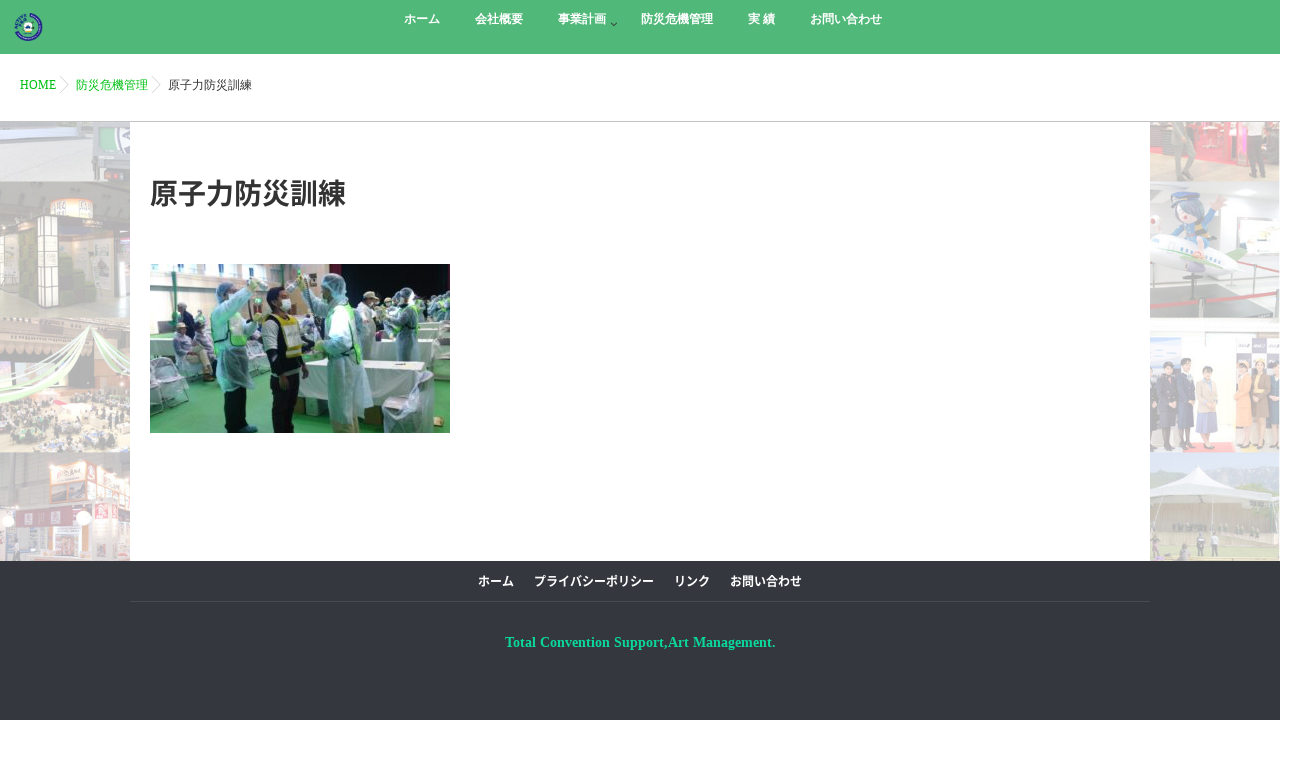

--- FILE ---
content_type: text/html; charset=UTF-8
request_url: https://act-p.net/disaster-prevention/%E5%8E%9F%E5%AD%90%E5%8A%9B%E9%98%B2%E7%81%BD%E8%A8%93%E7%B7%B4-2/
body_size: 12486
content:
<!DOCTYPE html>
<!--[if lt IE 7 ]> <html lang="ja"
	prefix="og: https://ogp.me/ns#"  class="ie6 oldie no-js"> <![endif]-->
<!--[if IE 7 ]>    <html lang="ja"
	prefix="og: https://ogp.me/ns#"  class="ie7 oldie no-js"> <![endif]-->
<!--[if IE 8 ]>    <html lang="ja"
	prefix="og: https://ogp.me/ns#"  class="ie8 oldie no-js"> <![endif]-->
<!--[if IE 9 ]>    <html lang="ja"
	prefix="og: https://ogp.me/ns#"  class="ie9 no-js"> <![endif]-->
<!--[if (gt IE 9)|!(IE)]><!-->
<html lang="ja"
	prefix="og: https://ogp.me/ns#"  class="js">
<!--<![endif]-->
<head>
<meta charset="UTF-8">

<title>原子力防災訓練 | アクティブ・プロ</title>
<style>
#wpadminbar #wp-admin-bar-wccp_free_top_button .ab-icon:before {
	content: "\f160";
	color: #02CA02;
	top: 3px;
}
#wpadminbar #wp-admin-bar-wccp_free_top_button .ab-icon {
	transform: rotate(45deg);
}
</style>

		<!-- All in One SEO 4.1.5.3 -->
		<meta name="description" content="島根原子力発電所の事故を想定した原子力防災訓練" />
		<meta name="robots" content="max-image-preview:large" />
		<meta property="og:locale" content="ja_JP" />
		<meta property="og:site_name" content="アクティブ・プロ | コンベンションサポート・イベントマネジメント・会場設置や設営" />
		<meta property="og:type" content="article" />
		<meta property="og:title" content="原子力防災訓練 | アクティブ・プロ" />
		<meta property="article:published_time" content="2021-04-10T01:07:40+00:00" />
		<meta property="article:modified_time" content="2021-04-23T11:04:24+00:00" />
		<meta name="twitter:card" content="summary" />
		<meta name="twitter:domain" content="act-p.net" />
		<meta name="twitter:title" content="原子力防災訓練 | アクティブ・プロ" />
		<script type="application/ld+json" class="aioseo-schema">
			{"@context":"https:\/\/schema.org","@graph":[{"@type":"WebSite","@id":"https:\/\/act-p.net\/#website","url":"https:\/\/act-p.net\/","name":"\u30a2\u30af\u30c6\u30a3\u30d6\u30fb\u30d7\u30ed","description":"\u30b3\u30f3\u30d9\u30f3\u30b7\u30e7\u30f3\u30b5\u30dd\u30fc\u30c8\u30fb\u30a4\u30d9\u30f3\u30c8\u30de\u30cd\u30b8\u30e1\u30f3\u30c8\u30fb\u4f1a\u5834\u8a2d\u7f6e\u3084\u8a2d\u55b6","inLanguage":"ja","publisher":{"@id":"https:\/\/act-p.net\/#organization"}},{"@type":"Organization","@id":"https:\/\/act-p.net\/#organization","name":"\u30a2\u30af\u30c6\u30a3\u30d6\u30fb\u30d7\u30ed","url":"https:\/\/act-p.net\/"},{"@type":"BreadcrumbList","@id":"https:\/\/act-p.net\/disaster-prevention\/%e5%8e%9f%e5%ad%90%e5%8a%9b%e9%98%b2%e7%81%bd%e8%a8%93%e7%b7%b4-2\/#breadcrumblist","itemListElement":[{"@type":"ListItem","@id":"https:\/\/act-p.net\/#listItem","position":1,"item":{"@type":"WebPage","@id":"https:\/\/act-p.net\/","name":"\u30db\u30fc\u30e0","description":"\u30b3\u30f3\u30d9\u30f3\u30b7\u30e7\u30f3\u30b5\u30dd\u30fc\u30c8\u30fb\u30a4\u30d9\u30f3\u30c8\u30de\u30cd\u30b8\u30e1\u30f3\u30c8\u30fb\u4f1a\u5834\u8a2d\u7f6e\u3084\u8a2d\u55b6","url":"https:\/\/act-p.net\/"},"nextItem":"https:\/\/act-p.net\/disaster-prevention\/%e5%8e%9f%e5%ad%90%e5%8a%9b%e9%98%b2%e7%81%bd%e8%a8%93%e7%b7%b4-2\/#listItem"},{"@type":"ListItem","@id":"https:\/\/act-p.net\/disaster-prevention\/%e5%8e%9f%e5%ad%90%e5%8a%9b%e9%98%b2%e7%81%bd%e8%a8%93%e7%b7%b4-2\/#listItem","position":2,"item":{"@type":"WebPage","@id":"https:\/\/act-p.net\/disaster-prevention\/%e5%8e%9f%e5%ad%90%e5%8a%9b%e9%98%b2%e7%81%bd%e8%a8%93%e7%b7%b4-2\/","name":"\u539f\u5b50\u529b\u9632\u707d\u8a13\u7df4","description":"\u5cf6\u6839\u539f\u5b50\u529b\u767a\u96fb\u6240\u306e\u4e8b\u6545\u3092\u60f3\u5b9a\u3057\u305f\u539f\u5b50\u529b\u9632\u707d\u8a13\u7df4","url":"https:\/\/act-p.net\/disaster-prevention\/%e5%8e%9f%e5%ad%90%e5%8a%9b%e9%98%b2%e7%81%bd%e8%a8%93%e7%b7%b4-2\/"},"previousItem":"https:\/\/act-p.net\/#listItem"}]},{"@type":"Person","@id":"https:\/\/act-p.net\/author\/user\/#author","url":"https:\/\/act-p.net\/author\/user\/","name":"user","image":{"@type":"ImageObject","@id":"https:\/\/act-p.net\/disaster-prevention\/%e5%8e%9f%e5%ad%90%e5%8a%9b%e9%98%b2%e7%81%bd%e8%a8%93%e7%b7%b4-2\/#authorImage","url":"https:\/\/secure.gravatar.com\/avatar\/fe6e36b84359f263fb78583df978dbf6?s=96&d=mm&r=g","width":96,"height":96,"caption":"user"}},{"@type":"ItemPage","@id":"https:\/\/act-p.net\/disaster-prevention\/%e5%8e%9f%e5%ad%90%e5%8a%9b%e9%98%b2%e7%81%bd%e8%a8%93%e7%b7%b4-2\/#itempage","url":"https:\/\/act-p.net\/disaster-prevention\/%e5%8e%9f%e5%ad%90%e5%8a%9b%e9%98%b2%e7%81%bd%e8%a8%93%e7%b7%b4-2\/","name":"\u539f\u5b50\u529b\u9632\u707d\u8a13\u7df4 | \u30a2\u30af\u30c6\u30a3\u30d6\u30fb\u30d7\u30ed","description":"\u5cf6\u6839\u539f\u5b50\u529b\u767a\u96fb\u6240\u306e\u4e8b\u6545\u3092\u60f3\u5b9a\u3057\u305f\u539f\u5b50\u529b\u9632\u707d\u8a13\u7df4","inLanguage":"ja","isPartOf":{"@id":"https:\/\/act-p.net\/#website"},"breadcrumb":{"@id":"https:\/\/act-p.net\/disaster-prevention\/%e5%8e%9f%e5%ad%90%e5%8a%9b%e9%98%b2%e7%81%bd%e8%a8%93%e7%b7%b4-2\/#breadcrumblist"},"datePublished":"2021-04-10T01:07:40+09:00","dateModified":"2021-04-23T11:04:24+09:00"}]}
		</script>
		<!-- All in One SEO -->

<meta http-equiv="Expires" content="604800">
<meta http-equiv="X-UA-Compatible" content="IE=edge,chrome=1" />
<meta name="viewport" content="width=device-width, initial-scale=1.0">
<link rel='dns-prefetch' href='//ajax.googleapis.com' />
<link rel='dns-prefetch' href='//www.google.com' />
<link rel='dns-prefetch' href='//maps.google.com' />
<link rel='dns-prefetch' href='//s.w.org' />
<link rel="alternate" type="application/rss+xml" title="アクティブ・プロ &raquo; フィード" href="https://act-p.net/feed/" />
<link rel="alternate" type="application/rss+xml" title="アクティブ・プロ &raquo; コメントフィード" href="https://act-p.net/comments/feed/" />
<link rel="alternate" type="application/rss+xml" title="アクティブ・プロ &raquo; 原子力防災訓練 のコメントのフィード" href="https://act-p.net/disaster-prevention/%e5%8e%9f%e5%ad%90%e5%8a%9b%e9%98%b2%e7%81%bd%e8%a8%93%e7%b7%b4-2/feed/" />
<link rel='stylesheet' id='wp-block-library-css'  href='https://act-p.net/wp-includes/css/dist/block-library/style.min.css?ver=5.6.16' type='text/css' media='all' />
<link rel='stylesheet' id='contact-form-7-css'  href='https://act-p.net/wp-content/plugins/contact-form-7/includes/css/styles.css?ver=5.4' type='text/css' media='all' />
<link rel='stylesheet' id='responsive-lightbox-swipebox-css'  href='https://act-p.net/wp-content/plugins/responsive-lightbox/assets/swipebox/swipebox.min.css?ver=2.3.2' type='text/css' media='all' />
<link rel='stylesheet' id='toc-screen-css'  href='https://act-p.net/wp-content/plugins/table-of-contents-plus/screen.min.css?ver=2002' type='text/css' media='all' />
<link rel='stylesheet' id='rt-tpg-css'  href='https://act-p.net/wp-content/plugins/the-post-grid-pro/assets/css/thepostgrid.css?ver=3.6.12' type='text/css' media='all' />
<link rel='stylesheet' id='style-css'  href='https://act-p.net/wp-content/themes/majestic_plus/style.css?ver=5.6.16' type='text/css' media='all' />
<link rel='stylesheet' id='responsive-css'  href='https://act-p.net/wp-content/themes/majestic_plus/responsive.css?ver=5.6.16' type='text/css' media='all' />
<link rel='stylesheet' id='font-awesome-css'  href='https://act-p.net/wp-content/themes/majestic_plus/fonts/font-awesome.min.css?ver=5.6.16' type='text/css' media='all' />
<link rel='stylesheet' id='simplyscroll-style-css'  href='https://act-p.net/wp-content/themes/majestic_plus/jquery.simplyscroll.css?ver=5.6.16' type='text/css' media='all' />
<link rel='stylesheet' id='hover-style-css'  href='https://act-p.net/wp-content/themes/majestic_plus/hover.css?ver=5.6.16' type='text/css' media='all' />
<link rel='stylesheet' id='slick-style-css'  href='https://act-p.net/wp-content/themes/majestic_plus/slick.css?ver=5.6.16' type='text/css' media='all' />
<link rel='stylesheet' id='animate-css'  href='https://act-p.net/wp-content/themes/majestic_plus/animate.min.css?ver=5.6.16' type='text/css' media='all' />
<link rel='stylesheet' id='tablepress-default-css'  href='https://act-p.net/wp-content/plugins/tablepress/css/default.min.css?ver=1.13' type='text/css' media='all' />
<script type='text/javascript' src='//ajax.googleapis.com/ajax/libs/jquery/2.2.4/jquery.min.js?ver=5.6.16' id='jquery-js'></script>
<script type='text/javascript' src='https://act-p.net/wp-content/plugins/responsive-lightbox/assets/swipebox/jquery.swipebox.min.js?ver=2.3.2' id='responsive-lightbox-swipebox-js'></script>
<script type='text/javascript' src='https://act-p.net/wp-includes/js/underscore.min.js?ver=1.8.3' id='underscore-js'></script>
<script type='text/javascript' src='https://act-p.net/wp-content/plugins/responsive-lightbox/assets/infinitescroll/infinite-scroll.pkgd.min.js?ver=5.6.16' id='responsive-lightbox-infinite-scroll-js'></script>
<script type='text/javascript' id='responsive-lightbox-js-extra'>
/* <![CDATA[ */
var rlArgs = {"script":"swipebox","selector":"lightbox","customEvents":"","activeGalleries":"1","animation":"1","hideCloseButtonOnMobile":"0","removeBarsOnMobile":"0","hideBars":"1","hideBarsDelay":"5000","videoMaxWidth":"1080","useSVG":"1","loopAtEnd":"0","woocommerce_gallery":"0","ajaxurl":"https:\/\/act-p.net\/wp-admin\/admin-ajax.php","nonce":"68b20dccba"};
/* ]]> */
</script>
<script type='text/javascript' src='https://act-p.net/wp-content/plugins/responsive-lightbox/js/front.js?ver=2.3.2' id='responsive-lightbox-js'></script>
<script type='text/javascript' src='//maps.google.com/maps/api/js?key=AIzaSyC9tr_a7G1LgZ8_kklpdpf53n-yD-IA0pg' id='googlemaps-js'></script>
<link rel="https://api.w.org/" href="https://act-p.net/wp-json/" /><link rel="alternate" type="application/json" href="https://act-p.net/wp-json/wp/v2/media/1182" /><link rel="EditURI" type="application/rsd+xml" title="RSD" href="https://act-p.net/xmlrpc.php?rsd" />
<link rel="wlwmanifest" type="application/wlwmanifest+xml" href="https://act-p.net/wp-includes/wlwmanifest.xml" /> 
<link rel='shortlink' href='https://act-p.net/?p=1182' />
<link rel="alternate" type="application/json+oembed" href="https://act-p.net/wp-json/oembed/1.0/embed?url=https%3A%2F%2Fact-p.net%2Fdisaster-prevention%2F%25e5%258e%259f%25e5%25ad%2590%25e5%258a%259b%25e9%2598%25b2%25e7%2581%25bd%25e8%25a8%2593%25e7%25b7%25b4-2%2F" />
<link rel="alternate" type="text/xml+oembed" href="https://act-p.net/wp-json/oembed/1.0/embed?url=https%3A%2F%2Fact-p.net%2Fdisaster-prevention%2F%25e5%258e%259f%25e5%25ad%2590%25e5%258a%259b%25e9%2598%25b2%25e7%2581%25bd%25e8%25a8%2593%25e7%25b7%25b4-2%2F&#038;format=xml" />
<script id="wpcp_disable_selection" type="text/javascript">
var image_save_msg='You are not allowed to save images!';
	var no_menu_msg='Context Menu disabled!';
	var smessage = "Content is protected !!";

function disableEnterKey(e)
{
	var elemtype = e.target.tagName;
	
	elemtype = elemtype.toUpperCase();
	
	if (elemtype == "TEXT" || elemtype == "TEXTAREA" || elemtype == "INPUT" || elemtype == "PASSWORD" || elemtype == "SELECT" || elemtype == "OPTION" || elemtype == "EMBED")
	{
		elemtype = 'TEXT';
	}
	
	if (e.ctrlKey){
     var key;
     if(window.event)
          key = window.event.keyCode;     //IE
     else
          key = e.which;     //firefox (97)
    //if (key != 17) alert(key);
     if (elemtype!= 'TEXT' && (key == 97 || key == 65 || key == 67 || key == 99 || key == 88 || key == 120 || key == 26 || key == 85  || key == 86 || key == 83 || key == 43 || key == 73))
     {
		if(wccp_free_iscontenteditable(e)) return true;
		show_wpcp_message('You are not allowed to copy content or view source');
		return false;
     }else
     	return true;
     }
}


/*For contenteditable tags*/
function wccp_free_iscontenteditable(e)
{
	var e = e || window.event; // also there is no e.target property in IE. instead IE uses window.event.srcElement
  	
	var target = e.target || e.srcElement;

	var elemtype = e.target.nodeName;
	
	elemtype = elemtype.toUpperCase();
	
	var iscontenteditable = "false";
		
	if(typeof target.getAttribute!="undefined" ) iscontenteditable = target.getAttribute("contenteditable"); // Return true or false as string
	
	var iscontenteditable2 = false;
	
	if(typeof target.isContentEditable!="undefined" ) iscontenteditable2 = target.isContentEditable; // Return true or false as boolean

	if(target.parentElement.isContentEditable) iscontenteditable2 = true;
	
	if (iscontenteditable == "true" || iscontenteditable2 == true)
	{
		if(typeof target.style!="undefined" ) target.style.cursor = "text";
		
		return true;
	}
}

////////////////////////////////////
function disable_copy(e)
{	
	var e = e || window.event; // also there is no e.target property in IE. instead IE uses window.event.srcElement
	
	var elemtype = e.target.tagName;
	
	elemtype = elemtype.toUpperCase();
	
	if (elemtype == "TEXT" || elemtype == "TEXTAREA" || elemtype == "INPUT" || elemtype == "PASSWORD" || elemtype == "SELECT" || elemtype == "OPTION" || elemtype == "EMBED")
	{
		elemtype = 'TEXT';
	}
	
	if(wccp_free_iscontenteditable(e)) return true;
	
	var isSafari = /Safari/.test(navigator.userAgent) && /Apple Computer/.test(navigator.vendor);
	
	var checker_IMG = '';
	if (elemtype == "IMG" && checker_IMG == 'checked' && e.detail >= 2) {show_wpcp_message(alertMsg_IMG);return false;}
	if (elemtype != "TEXT")
	{
		if (smessage !== "" && e.detail == 2)
			show_wpcp_message(smessage);
		
		if (isSafari)
			return true;
		else
			return false;
	}	
}

//////////////////////////////////////////
function disable_copy_ie()
{
	var e = e || window.event;
	var elemtype = window.event.srcElement.nodeName;
	elemtype = elemtype.toUpperCase();
	if(wccp_free_iscontenteditable(e)) return true;
	if (elemtype == "IMG") {show_wpcp_message(alertMsg_IMG);return false;}
	if (elemtype != "TEXT" && elemtype != "TEXTAREA" && elemtype != "INPUT" && elemtype != "PASSWORD" && elemtype != "SELECT" && elemtype != "OPTION" && elemtype != "EMBED")
	{
		return false;
	}
}	
function reEnable()
{
	return true;
}
document.onkeydown = disableEnterKey;
document.onselectstart = disable_copy_ie;
if(navigator.userAgent.indexOf('MSIE')==-1)
{
	document.onmousedown = disable_copy;
	document.onclick = reEnable;
}
function disableSelection(target)
{
    //For IE This code will work
    if (typeof target.onselectstart!="undefined")
    target.onselectstart = disable_copy_ie;
    
    //For Firefox This code will work
    else if (typeof target.style.MozUserSelect!="undefined")
    {target.style.MozUserSelect="none";}
    
    //All other  (ie: Opera) This code will work
    else
    target.onmousedown=function(){return false}
    target.style.cursor = "default";
}
//Calling the JS function directly just after body load
window.onload = function(){disableSelection(document.body);};

//////////////////special for safari Start////////////////
var onlongtouch;
var timer;
var touchduration = 1000; //length of time we want the user to touch before we do something

var elemtype = "";
function touchstart(e) {
	var e = e || window.event;
  // also there is no e.target property in IE.
  // instead IE uses window.event.srcElement
  	var target = e.target || e.srcElement;
	
	elemtype = window.event.srcElement.nodeName;
	
	elemtype = elemtype.toUpperCase();
	
	if(!wccp_pro_is_passive()) e.preventDefault();
	if (!timer) {
		timer = setTimeout(onlongtouch, touchduration);
	}
}

function touchend() {
    //stops short touches from firing the event
    if (timer) {
        clearTimeout(timer);
        timer = null;
    }
	onlongtouch();
}

onlongtouch = function(e) { //this will clear the current selection if anything selected
	
	if (elemtype != "TEXT" && elemtype != "TEXTAREA" && elemtype != "INPUT" && elemtype != "PASSWORD" && elemtype != "SELECT" && elemtype != "EMBED" && elemtype != "OPTION")	
	{
		if (window.getSelection) {
			if (window.getSelection().empty) {  // Chrome
			window.getSelection().empty();
			} else if (window.getSelection().removeAllRanges) {  // Firefox
			window.getSelection().removeAllRanges();
			}
		} else if (document.selection) {  // IE?
			document.selection.empty();
		}
		return false;
	}
};

document.addEventListener("DOMContentLoaded", function(event) { 
    window.addEventListener("touchstart", touchstart, false);
    window.addEventListener("touchend", touchend, false);
});

function wccp_pro_is_passive() {

  var cold = false,
  hike = function() {};

  try {
	  const object1 = {};
  var aid = Object.defineProperty(object1, 'passive', {
  get() {cold = true}
  });
  window.addEventListener('test', hike, aid);
  window.removeEventListener('test', hike, aid);
  } catch (e) {}

  return cold;
}
/*special for safari End*/
</script>
<script id="wpcp_disable_Right_Click" type="text/javascript">
document.ondragstart = function() { return false;}
	function nocontext(e) {
	   return false;
	}
	document.oncontextmenu = nocontext;
</script>
<style>
.unselectable
{
-moz-user-select:none;
-webkit-user-select:none;
cursor: default;
}
html
{
-webkit-touch-callout: none;
-webkit-user-select: none;
-khtml-user-select: none;
-moz-user-select: none;
-ms-user-select: none;
user-select: none;
-webkit-tap-highlight-color: rgba(0,0,0,0);
}
</style>
<script id="wpcp_css_disable_selection" type="text/javascript">
var e = document.getElementsByTagName('body')[0];
if(e)
{
	e.setAttribute('unselectable',"on");
}
</script>
<!-- Analytics by WP-Statistics v13.0.8 - https://wp-statistics.com/ -->
<meta property="og:type" content="blog" />
<meta property="og:title" content="原子力防災訓練 | アクティブ・プロ" />
<meta property="og:description" content="" />
<meta property="og:url" content="https://act-p.net/disaster-prevention/%E5%8E%9F%E5%AD%90%E5%8A%9B%E9%98%B2%E7%81%BD%E8%A8%93%E7%B7%B4-2/" />
<meta property="og:image" content="" />
<meta property="og:site_name" content="アクティブ・プロ" />
<meta property="og:locale" content="ja_JP" />
<meta name="twitter:card" content="summary" />
<meta name="twitter:site" content="@" /><!-- Global site tag (gtag.js) - Google Analytics -->
<script async src="https://www.googletagmanager.com/gtag/js?id=G-VP9GQ36NZ8"></script>
<script>
  window.dataLayer = window.dataLayer || [];
  function gtag(){dataLayer.push(arguments);}
  gtag('js', new Date());

  gtag('config', 'G-VP9GQ36NZ8');
</script>
<!--[if lt IE 9]>
<script src="https://act-p.net/wp-content/themes/majestic_plus/js/ie/html5.js"></script>
<script src="https://act-p.net/wp-content/themes/majestic_plus/js/ie/selectivizr.js"></script>
<![endif]-->
<style type="text/css">.recentcomments a{display:inline !important;padding:0 !important;margin:0 !important;}</style><link rel="icon" href="https://act-p.net/wp-content/uploads/2019/02/cropped-grid01_01-100x100.png" sizes="32x32" />
<link rel="icon" href="https://act-p.net/wp-content/uploads/2019/02/cropped-grid01_01-300x300.png" sizes="192x192" />
<link rel="apple-touch-icon" href="https://act-p.net/wp-content/uploads/2019/02/cropped-grid01_01-300x300.png" />
<meta name="msapplication-TileImage" content="https://act-p.net/wp-content/uploads/2019/02/cropped-grid01_01-300x300.png" />
<style type="text/css">
/* Dynamic CSS: For no styles in head, copy and put the css below in your custom.css or child theme's style.css, disable dynamic styles */

.lim-effect .lima-details .more-details,
.tagcloud a:hover,
.owl-theme .owl-controls .owl-buttons div,
{ background-color: #d83a3a; }
::-moz-selection { background-color: #d83a3a; }
.alx-tabs-nav {
	border-bottom-color: #d83a3a!important;	
}
.pullquote-left {
	border-left-color: #d83a3a!important;	
}	
.themeform label .required,
#flexslider-featured .flex-direction-nav .flex-next:hover,
#flexslider-featured .flex-direction-nav .flex-prev:hover,

.post-nav li a:hover i,
.content .post-nav li a:hover i,
.post-related a:hover,
.comment-awaiting-moderation,
.wp-pagenavi a,
{ color: #d83a3a; }


.sidebar-top,
.post-tags a:hover,
.hvr-bounce-to-right:before,
.tagcloud a:hover,
.widget_calendar caption,
.author-bio .bio-avatar:after,
.commentlist li.bypostauthor > .comment-body:after,
.hvr-fade:hover, .hvr-fade:focus, .hvr-fade:active,
.owl-theme .owl-controls .owl-buttons div,
#nav-topbar ul.nav > li:after,
.hvr-rectangle-out:before,
.hvr-fade:before,
.hvr-back-pulse:before,
.hvr-sweep-to-bottom:before,
.hvr-sweep-to-top:before,
.hvr-bounce-to-bottom:before,
.hvr-bounce-to-top:before,
.hvr-rectangle-in:before,
.hvr-rectangle-out:before,
.hvr-shutter-out-horizontal:before,
.hvr-shutter-in-vertical:before,
.hvr-shutter-out-vertical:before,
.flex-control-nav li a.flex-active,
.commentlist li.comment-author-admin > .comment-body:after { background-color: #d83a3a; }
.post-format .format-container { border-color: #d83a3a; }
.pagination .current,.s1 .widget_calendar caption, 
.pagination a:hover,
ul.nav>li.current-menu-item:after,
#smart-tel a,.navigation .drawer-button a,#drawer .drawer-button a,
#footer .widget_calendar caption ,.s2 .widget_calendar caption{background-color: #d83a3a!important;
color:#fff; }				
				
	
	.comment-tabs li.active a 
	{border-bottom:2px solid #d83a3a!important;
 }	
 			
				
	
	.alx-tab .tab-item-category a,
	.alx-tab .tab-item-title a:hover,
	.alx-posts a:hover,.megamenu_column:hover .megamenu_content h2,
	 .post-meta a:hover,
	 ul.sub-menu a:hover,
	 a
	{color: #00c113;
 }				
				

.s2 .post-nav li a:hover i,
.s2 .widget_rss ul li a,
.s2 .widget_calendar a,
.s2 .alx-posts .post-item-category a,
.s2 .alx-tab li:hover .tab-item-title a,
.s2 .alx-tab li:hover .tab-item-comment a,
.s2 .alx-posts li:hover .post-item-title a { color: ; }

.s2 .sidebar-top,
.s2 .sidebar-toggle,
.jp-play-bar,
.jp-volume-bar-value,
.s2 .widget_calendar caption,#readmore a ,.post-thumb-category ,.rank_num { background-color: ; }

.s2 .alx-tabs-nav li.active a { border-bottom-color: ; }
			
				
#footer { background-color: #ffffff; }
.bg_image {-webkit-animation: zoomdOut 8s linear forwards;animation: zoomdOut 8s linear forwards;}

		body {font-family: "游ゴシック", YuGothic, " ヒラギノ角ゴ ProN W3", "Hiragino Kaku Gothic ProN",Century Gothic;}				
				

		.feature_meta h2,h2.widgettitle,h1.page-title ,h1.post-title ,.site-title,.widget-meta h2,.sidebar .widget>h3,.eyecatch_title {font-family: "Noto Sans Japanese",Century Gothic;}				
				
.bg_image {-webkit-animation: zoomdOut 8s linear forwards;animation: zoomdOut 8s linear forwards;}
.eyecatch-style-1 ul li {width : calc(100% / 3) ;}
body ,.post-title a { color: #333333; }
.loader { background: url(https://act-p.net/wp-content/themes/majestic_plus/img/Ripple.svg) center no-repeat; }
#footer { color: #020202; }

.post-view{display: none; }

body,.site-content-opacity,.site-content-contain,.grobal_nav,#breadcrumb,.sidebar { background-color: #ffffff; }
.overlayer { background-color:rgba(0,0,0,0); }

</style>
</head>
<body data-rsssl=1 class="attachment attachment-template-default attachmentid-1182 attachment-jpeg unselectable col-1c full-width chrome">
<div id="wrapper">
  <!--#loading-->
        <!--#loading-->
  <!--/#header-->

<div class="site-content-contain" id="contents-top">

<div id="content" class="site-content">
  <div class="wrap">
  <div class="navigation">
      <nav  id="nav-topbar" class="container-inner"> 
      
      <!--smartphone drawer menu-->
      	      <div class="drawer-button"><a class="nav-toggle-smart"> <span></span> </a></div>
            <!--/smartphone drawer menu-->

  

    <h1 id="smart-logo">
                        <a href="https://act-p.net">
          <img id="footer-logo" src="https://act-p.net/wp-content/themes/majestic_plus/img/logo02.png" alt="">
          </a>
		      </h1>
    
	      <div class="nav-wrap container grobal_nav">
        <ul id="menu-%e3%82%b0%e3%83%ad%e3%83%bc%e3%83%90%e3%83%ab%e3%83%8a%e3%83%93" class="nav container-inner group"><li id="menu-item-345" class="menu-item menu-item-type-custom menu-item-object-custom menu-item-home menu-item-345"><a href="https://act-p.net/">ホーム<div class='menu_description'></div></a></li>
<li id="menu-item-358" class="menu-item menu-item-type-post_type menu-item-object-page menu-item-358"><a href="https://act-p.net/overview/">会社概要<div class='menu_description'></div></a></li>
<li id="menu-item-349" class="menu-item menu-item-type-post_type menu-item-object-page menu-item-has-children menu-item-349"><a href="https://act-p.net/business-plan/">事業計画<div class='menu_description'></div></a>
<ul class="sub-menu">
	<li id="menu-item-354" class="menu-item menu-item-type-post_type menu-item-object-page menu-item-354"><a href="https://act-p.net/event-management/">– 機動力 – イベントマネジメント-<div class='menu_description'></div></a></li>
	<li id="menu-item-353" class="menu-item menu-item-type-post_type menu-item-object-page menu-item-353"><a href="https://act-p.net/art-management/">– 文化振興 – アートマネジメント<div class='menu_description'></div></a></li>
	<li id="menu-item-352" class="menu-item menu-item-type-post_type menu-item-object-page menu-item-352"><a href="https://act-p.net/kurogo/">– 黒衣 – 事務局代行<div class='menu_description'></div></a></li>
	<li id="menu-item-357" class="menu-item menu-item-type-post_type menu-item-object-page menu-item-357"><a href="https://act-p.net/rental-tool/">– 機材 – レンタルツール<div class='menu_description'></div></a></li>
	<li id="menu-item-355" class="menu-item menu-item-type-post_type menu-item-object-page menu-item-355"><a href="https://act-p.net/convention-support/">– 大会・学会 – コンベンションサポート<div class='menu_description'></div></a></li>
	<li id="menu-item-351" class="menu-item menu-item-type-post_type menu-item-object-page menu-item-351"><a href="https://act-p.net/idea-challenge/">– 探求 – アイデアチャレンジ<div class='menu_description'></div></a></li>
	<li id="menu-item-356" class="menu-item menu-item-type-post_type menu-item-object-page menu-item-356"><a href="https://act-p.net/back-office/">– 人財 – ポジティブライフ<div class='menu_description'></div></a></li>
	<li id="menu-item-350" class="menu-item menu-item-type-post_type menu-item-object-page menu-item-350"><a href="https://act-p.net/original-content/">– 技 – オリジナルコンテンツ<div class='menu_description'></div></a></li>
</ul>
</li>
<li id="menu-item-440" class="menu-item menu-item-type-post_type menu-item-object-page menu-item-440"><a href="https://act-p.net/disaster-prevention/">防災危機管理<div class='menu_description'></div></a></li>
<li id="menu-item-442" class="menu-item menu-item-type-post_type menu-item-object-page menu-item-442"><a href="https://act-p.net/achievements/">実 績<div class='menu_description'></div></a></li>
<li id="menu-item-347" class="menu-item menu-item-type-post_type menu-item-object-page menu-item-347"><a href="https://act-p.net/mailform/">お問い合わせ<div class='menu_description'></div></a></li>
</ul>      </div>
        
<!--      <div class="toggle-search"><i class="fa fa-search"></i></div>
      <div class="search-expand">
        <div class="search-expand-inner">
                  </div>
      </div>-->
    </nav>
    </div>
    

    
    
    <div id="primary" class="content-area">
<div class="container" id="page">

<div id="head_space" class="clearfix"> 


</div>


<!--#smartphone-widgets-->
<!--/#smartphone-widgets--> 



  <!--#frontpage-widgets-->
<!--/#frontpage-widgets-->  


  

<!--#frontpage-widgets-->
<!--/#frontpage-widgets-->


<div class="subhead-margin"></div>
<div id="breadcrumb"><ul id="breadcrumb_list"><li itemscope itemtype="http://data-vocabulary.org/Breadcrumb"><a href="https://act-p.net" itemprop="url"><span itemprop="title">HOME</span></a></li><div class="icon-basics-07"></div><li><a href="https://act-p.net/disaster-prevention/">防災危機管理</a></li><div class="icon-basics-07"></div><li>原子力防災訓練</li></ul></div><div class="container-inner">
<main class="main">

<div class="main-inner group">

<section class="content">
  <div class="page-title pad wow fadeInDown">

			<h1 class="post-title entry-title">原子力防災訓練</h1>

	
</div><!--/.page-title-->
    <!--#titleafter-widgets-->
        <!--/#titleafter-widgets-->  <div class="pad group">
<!--事業ページのみ下層表示--> 
<!--事業ページ以外下層なし--> 
 
	  
        <article class="group post-1182 attachment type-attachment status-inherit hentry">
      <div class="entry themeform">
        <p class="attachment"><a href='https://act-p.net/wp-content/uploads/2021/04/原子力防災訓練-1.jpg' title="" data-rl_title="" class="rl-gallery-link" data-rl_caption="" data-rel="lightbox-image-bGlnaHRib3gtZ2FsbGVyeS0w" data-rl_title="" data-rl_caption=""><img width="300" height="169" src="https://act-p.net/wp-content/uploads/2021/04/原子力防災訓練-1-300x169.jpg" class="attachment-medium size-medium" alt="" loading="lazy" srcset="https://act-p.net/wp-content/uploads/2021/04/原子力防災訓練-1-300x169.jpg 300w, https://act-p.net/wp-content/uploads/2021/04/原子力防災訓練-1-768x432.jpg 768w, https://act-p.net/wp-content/uploads/2021/04/原子力防災訓練-1-1536x864.jpg 1536w, https://act-p.net/wp-content/uploads/2021/04/原子力防災訓練-1.jpg 1920w" sizes="(max-width: 300px) 100vw, 300px" /></a></p>
                <div class="oi_post_share_icons"> 
  <div class="oi_soc_icons">

 




</div>
</div>
                <div class="clear"></div>
      </div>
      <!--/.entry--> 

		
    </article>
            
  </div>
  <!--/.pad--> 
  
</section>
<!--/.content-->

</div>
<!--/.main-inner-->
</main>
<!--/.main-->


</div>
<!--/.container-inner-->

</div>
<!--/.container-->
</div>
   
    


  
<div id="page-top">
  <p><a id="move-page-top"><i class="fa fa-angle-up"></i></a></p>
</div>

<footer id="footer">
<div class="layerTransparent">  
  
  
  <section class="container" id="footer-bottom">
    <div class="container-inner">
      <div class="group">
      
      
      
      				<nav class="nav-container group" id="nav-footer">
		

				<div class="nav-wrap"><ul id="menu-%e3%83%95%e3%83%83%e3%82%bf%e3%83%bc%e3%83%a1%e3%83%8b%e3%83%a5%e3%83%bc" class="nav container group"><li id="menu-item-84" class="menu-item menu-item-type-custom menu-item-object-custom menu-item-home menu-item-84"><a href="https://act-p.net/">ホーム<div class='menu_description'></div></a></li>
<li id="menu-item-88" class="menu-item menu-item-type-post_type menu-item-object-page menu-item-88"><a href="https://act-p.net/privacy/">プライバシーポリシー<div class='menu_description'></div></a></li>
<li id="menu-item-86" class="menu-item menu-item-type-post_type menu-item-object-page menu-item-86"><a href="https://act-p.net/link/">リンク<div class='menu_description'></div></a></li>
<li id="menu-item-85" class="menu-item menu-item-type-post_type menu-item-object-page menu-item-85"><a href="https://act-p.net/mailform/">お問い合わせ<div class='menu_description'></div></a></li>
</ul></div>
			</nav><!--/#nav-footer-->
			
				<section class="container" id="footer-ads">
			<div class="container-inner">
				Total Convention Support,Art Management.			</div>
		</section>
		        
        
        
<!--#footer 4c-->
  
      <!--/#footer 4c-->
       
       
       
        
        <div class="footer_copyright">
         
                 <div class="oi_soc_icons clearfix">
                  </div>
         
         
                    <img id="footer-logo" src="https://act-p.net/wp-content/themes/majestic_plus/img/logo02.png" alt="">
                    <div id="copyright">
            <p>&copy; 2026.
              アクティブ・プロ              All Rights Reserved.            </p>
          </div>
          <!--/#copyright-->
          
                  </div>

      </div>
      <!--/.pad--> 
      
    </div>
    <!--/.container-inner--> 
  </section>
  <!--/.container--> 
  
   </div>
   <!--/.layerTransparent-->
</footer>
<!--/#footer-->

</div>
 <!--/#wrap-->

	<div id="wpcp-error-message" class="msgmsg-box-wpcp hideme"><span>error: </span>Content is protected !!</div>
	<script>
	var timeout_result;
	function show_wpcp_message(smessage)
	{
		if (smessage !== "")
			{
			var smessage_text = '<span>Alert: </span>'+smessage;
			document.getElementById("wpcp-error-message").innerHTML = smessage_text;
			document.getElementById("wpcp-error-message").className = "msgmsg-box-wpcp warning-wpcp showme";
			clearTimeout(timeout_result);
			timeout_result = setTimeout(hide_message, 3000);
			}
	}
	function hide_message()
	{
		document.getElementById("wpcp-error-message").className = "msgmsg-box-wpcp warning-wpcp hideme";
	}
	</script>
		<style>
	@media print {
	body * {display: none !important;}
		body:after {
		content: "You are not allowed to print preview this page, Thank you"; }
	}
	</style>
		<style type="text/css">
	#wpcp-error-message {
	    direction: ltr;
	    text-align: center;
	    transition: opacity 900ms ease 0s;
	    z-index: 99999999;
	}
	.hideme {
    	opacity:0;
    	visibility: hidden;
	}
	.showme {
    	opacity:1;
    	visibility: visible;
	}
	.msgmsg-box-wpcp {
		border:1px solid #f5aca6;
		border-radius: 10px;
		color: #555;
		font-family: Tahoma;
		font-size: 11px;
		margin: 10px;
		padding: 10px 36px;
		position: fixed;
		width: 255px;
		top: 50%;
  		left: 50%;
  		margin-top: -10px;
  		margin-left: -130px;
  		-webkit-box-shadow: 0px 0px 34px 2px rgba(242,191,191,1);
		-moz-box-shadow: 0px 0px 34px 2px rgba(242,191,191,1);
		box-shadow: 0px 0px 34px 2px rgba(242,191,191,1);
	}
	.msgmsg-box-wpcp span {
		font-weight:bold;
		text-transform:uppercase;
	}
		.warning-wpcp {
		background:#ffecec url('https://act-p.net/wp-content/plugins/wp-content-copy-protector/images/warning.png') no-repeat 10px 50%;
	}
    </style>
<link rel='stylesheet' id='so-css-majestic_plus-css'  href='https://act-p.net/wp-content/uploads/so-css/so-css-majestic_plus.css?ver=1619620561' type='text/css' media='all' />
<script type='text/javascript' src='https://act-p.net/wp-includes/js/dist/vendor/wp-polyfill.min.js?ver=7.4.4' id='wp-polyfill-js'></script>
<script type='text/javascript' id='wp-polyfill-js-after'>
( 'fetch' in window ) || document.write( '<script src="https://act-p.net/wp-includes/js/dist/vendor/wp-polyfill-fetch.min.js?ver=3.0.0"></scr' + 'ipt>' );( document.contains ) || document.write( '<script src="https://act-p.net/wp-includes/js/dist/vendor/wp-polyfill-node-contains.min.js?ver=3.42.0"></scr' + 'ipt>' );( window.DOMRect ) || document.write( '<script src="https://act-p.net/wp-includes/js/dist/vendor/wp-polyfill-dom-rect.min.js?ver=3.42.0"></scr' + 'ipt>' );( window.URL && window.URL.prototype && window.URLSearchParams ) || document.write( '<script src="https://act-p.net/wp-includes/js/dist/vendor/wp-polyfill-url.min.js?ver=3.6.4"></scr' + 'ipt>' );( window.FormData && window.FormData.prototype.keys ) || document.write( '<script src="https://act-p.net/wp-includes/js/dist/vendor/wp-polyfill-formdata.min.js?ver=3.0.12"></scr' + 'ipt>' );( Element.prototype.matches && Element.prototype.closest ) || document.write( '<script src="https://act-p.net/wp-includes/js/dist/vendor/wp-polyfill-element-closest.min.js?ver=2.0.2"></scr' + 'ipt>' );
</script>
<script type='text/javascript' src='https://act-p.net/wp-includes/js/dist/i18n.min.js?ver=9e36b5da09c96c657b0297fd6f7cb1fd' id='wp-i18n-js'></script>
<script type='text/javascript' src='https://act-p.net/wp-includes/js/dist/vendor/lodash.min.js?ver=4.17.21' id='lodash-js'></script>
<script type='text/javascript' id='lodash-js-after'>
window.lodash = _.noConflict();
</script>
<script type='text/javascript' src='https://act-p.net/wp-includes/js/dist/url.min.js?ver=1b4bb2b3f526a1db366ca3147ac39562' id='wp-url-js'></script>
<script type='text/javascript' src='https://act-p.net/wp-includes/js/dist/hooks.min.js?ver=d0d9f43e03080e6ace9a3dabbd5f9eee' id='wp-hooks-js'></script>
<script type='text/javascript' id='wp-api-fetch-js-translations'>
( function( domain, translations ) {
	var localeData = translations.locale_data[ domain ] || translations.locale_data.messages;
	localeData[""].domain = domain;
	wp.i18n.setLocaleData( localeData, domain );
} )( "default", {"translation-revision-date":"2025-10-03 12:48:21+0000","generator":"GlotPress\/4.0.1","domain":"messages","locale_data":{"messages":{"":{"domain":"messages","plural-forms":"nplurals=1; plural=0;","lang":"ja_JP"},"You are probably offline.":["\u73fe\u5728\u30aa\u30d5\u30e9\u30a4\u30f3\u306e\u3088\u3046\u3067\u3059\u3002"],"Media upload failed. If this is a photo or a large image, please scale it down and try again.":["\u30e1\u30c7\u30a3\u30a2\u306e\u30a2\u30c3\u30d7\u30ed\u30fc\u30c9\u306b\u5931\u6557\u3057\u307e\u3057\u305f\u3002 \u5199\u771f\u307e\u305f\u306f\u5927\u304d\u306a\u753b\u50cf\u306e\u5834\u5408\u306f\u3001\u7e2e\u5c0f\u3057\u3066\u3082\u3046\u4e00\u5ea6\u304a\u8a66\u3057\u304f\u3060\u3055\u3044\u3002"],"An unknown error occurred.":["\u4e0d\u660e\u306a\u30a8\u30e9\u30fc\u304c\u767a\u751f\u3057\u307e\u3057\u305f\u3002"],"The response is not a valid JSON response.":["\u8fd4\u7b54\u304c\u6b63\u3057\u3044 JSON \u30ec\u30b9\u30dd\u30f3\u30b9\u3067\u306f\u3042\u308a\u307e\u305b\u3093\u3002"]}},"comment":{"reference":"wp-includes\/js\/dist\/api-fetch.js"}} );
</script>
<script type='text/javascript' src='https://act-p.net/wp-includes/js/dist/api-fetch.min.js?ver=c207d2d188ba8bf763f7acd50b7fd5a9' id='wp-api-fetch-js'></script>
<script type='text/javascript' id='wp-api-fetch-js-after'>
wp.apiFetch.use( wp.apiFetch.createRootURLMiddleware( "https://act-p.net/wp-json/" ) );
wp.apiFetch.nonceMiddleware = wp.apiFetch.createNonceMiddleware( "85763b44d3" );
wp.apiFetch.use( wp.apiFetch.nonceMiddleware );
wp.apiFetch.use( wp.apiFetch.mediaUploadMiddleware );
wp.apiFetch.nonceEndpoint = "https://act-p.net/wp-admin/admin-ajax.php?action=rest-nonce";
</script>
<script type='text/javascript' id='contact-form-7-js-extra'>
/* <![CDATA[ */
var wpcf7 = [];
/* ]]> */
</script>
<script type='text/javascript' src='https://act-p.net/wp-content/plugins/contact-form-7/includes/js/index.js?ver=5.4' id='contact-form-7-js'></script>
<script type='text/javascript' id='toc-front-js-extra'>
/* <![CDATA[ */
var tocplus = {"smooth_scroll":"1","visibility_show":"\u8868\u793a","visibility_hide":"\u975e\u8868\u793a","width":"Auto"};
/* ]]> */
</script>
<script type='text/javascript' src='https://act-p.net/wp-content/plugins/table-of-contents-plus/front.min.js?ver=2002' id='toc-front-js'></script>
<script type='text/javascript' id='google-invisible-recaptcha-js-before'>
var renderInvisibleReCaptcha = function() {

    for (var i = 0; i < document.forms.length; ++i) {
        var form = document.forms[i];
        var holder = form.querySelector('.inv-recaptcha-holder');

        if (null === holder) continue;
		holder.innerHTML = '';

         (function(frm){
			var cf7SubmitElm = frm.querySelector('.wpcf7-submit');
            var holderId = grecaptcha.render(holder,{
                'sitekey': '6LcVE1EpAAAAAJUwm14yz0FaIHFKZtvXmSc3MWCA', 'size': 'invisible', 'badge' : 'bottomright',
                'callback' : function (recaptchaToken) {
					if((null !== cf7SubmitElm) && (typeof jQuery != 'undefined')){jQuery(frm).submit();grecaptcha.reset(holderId);return;}
					 HTMLFormElement.prototype.submit.call(frm);
                },
                'expired-callback' : function(){grecaptcha.reset(holderId);}
            });

			if(null !== cf7SubmitElm && (typeof jQuery != 'undefined') ){
				jQuery(cf7SubmitElm).off('click').on('click', function(clickEvt){
					clickEvt.preventDefault();
					grecaptcha.execute(holderId);
				});
			}
			else
			{
				frm.onsubmit = function (evt){evt.preventDefault();grecaptcha.execute(holderId);};
			}


        })(form);
    }
};
</script>
<script type='text/javascript' async defer src='https://www.google.com/recaptcha/api.js?onload=renderInvisibleReCaptcha&#038;render=explicit' id='google-invisible-recaptcha-js'></script>
<script type='text/javascript' src='https://act-p.net/wp-content/themes/majestic_plus/js/slick.min.js?ver=5.6.16' id='slick-js'></script>
<script type='text/javascript' src='https://act-p.net/wp-content/themes/majestic_plus/js/jquery.jplayer.min.js?ver=5.6.16' id='jplayer-js'></script>
<script type='text/javascript' src='https://act-p.net/wp-content/themes/majestic_plus/js/owl.carousel.js?ver=5.6.16' id='owl.carousel-js'></script>
<script type='text/javascript' src='https://act-p.net/wp-content/themes/majestic_plus/js/wow.js?ver=5.6.16' id='wow-js'></script>
<script type='text/javascript' src='https://act-p.net/wp-content/themes/majestic_plus/js/jquery.simplyscroll.min.js?ver=5.6.16' id='simplyscroll-js'></script>
<script type='text/javascript' src='https://act-p.net/wp-content/themes/majestic_plus/js/jquery.easing.1.3.js?ver=5.6.16' id='jquery.easing-js'></script>
<script type='text/javascript' src='https://act-p.net/wp-content/themes/majestic_plus/js/jquery.scrolly.js?ver=5.6.16' id='jquery.scrolly-js'></script>
<script type='text/javascript' src='https://act-p.net/wp-content/themes/majestic_plus/js/touchimg.js?ver=5.6.16' id='touchimg-js'></script>
<script type='text/javascript' src='https://act-p.net/wp-content/themes/majestic_plus/js/scripts.js?ver=5.6.16' id='scripts-js'></script>
<script type='text/javascript' src='https://act-p.net/wp-content/themes/majestic_plus/js/social-button.js?ver=5.6.16' id='social-button-js'></script>
<script type='text/javascript' src='https://act-p.net/wp-includes/js/wp-embed.min.js?ver=5.6.16' id='wp-embed-js'></script>
<!--[if lt IE 9]>
<script src="https://act-p.net/wp-content/themes/majestic_plus/js/ie/respond.js"></script>
<![endif]-->
<script>
$(function(){
/*  parallax
/* ------------------------------------ */
 $('.parallax').scrolly({bgParallax: true});
 });
 </script>
 </div>
<!--/#content-->
</div>
<!--/.site-content-contain-->
</div>
<!--/#wrapper-->
          <div id="drawer">
            <div class="drawer-button"><a class="nav-toggle-smart"> <span></span> </a></div>
            
                <div id="smart-logo-drawer">
                        <a href="https://act-p.net">
          <img id="footer-logo" src="https://act-p.net/wp-content/themes/majestic_plus/img/logo02.png" alt="">
          </a>
		      </div>
    
    
   <ul id="menu-%e3%82%b0%e3%83%ad%e3%83%bc%e3%83%90%e3%83%ab%e3%83%8a%e3%83%93-1" class="nav-drawer group"><li class="menu-item menu-item-type-custom menu-item-object-custom menu-item-home menu-item-345"><a href="https://act-p.net/">ホーム<div class='menu_description'></div></a></li>
<li class="menu-item menu-item-type-post_type menu-item-object-page menu-item-358"><a href="https://act-p.net/overview/">会社概要<div class='menu_description'></div></a></li>
<li class="menu-item menu-item-type-post_type menu-item-object-page menu-item-has-children menu-item-349"><a href="https://act-p.net/business-plan/">事業計画<div class='menu_description'></div></a>
<ul class="sub-menu">
	<li class="menu-item menu-item-type-post_type menu-item-object-page menu-item-354"><a href="https://act-p.net/event-management/">– 機動力 – イベントマネジメント-<div class='menu_description'></div></a></li>
	<li class="menu-item menu-item-type-post_type menu-item-object-page menu-item-353"><a href="https://act-p.net/art-management/">– 文化振興 – アートマネジメント<div class='menu_description'></div></a></li>
	<li class="menu-item menu-item-type-post_type menu-item-object-page menu-item-352"><a href="https://act-p.net/kurogo/">– 黒衣 – 事務局代行<div class='menu_description'></div></a></li>
	<li class="menu-item menu-item-type-post_type menu-item-object-page menu-item-357"><a href="https://act-p.net/rental-tool/">– 機材 – レンタルツール<div class='menu_description'></div></a></li>
	<li class="menu-item menu-item-type-post_type menu-item-object-page menu-item-355"><a href="https://act-p.net/convention-support/">– 大会・学会 – コンベンションサポート<div class='menu_description'></div></a></li>
	<li class="menu-item menu-item-type-post_type menu-item-object-page menu-item-351"><a href="https://act-p.net/idea-challenge/">– 探求 – アイデアチャレンジ<div class='menu_description'></div></a></li>
	<li class="menu-item menu-item-type-post_type menu-item-object-page menu-item-356"><a href="https://act-p.net/back-office/">– 人財 – ポジティブライフ<div class='menu_description'></div></a></li>
	<li class="menu-item menu-item-type-post_type menu-item-object-page menu-item-350"><a href="https://act-p.net/original-content/">– 技 – オリジナルコンテンツ<div class='menu_description'></div></a></li>
</ul>
</li>
<li class="menu-item menu-item-type-post_type menu-item-object-page menu-item-440"><a href="https://act-p.net/disaster-prevention/">防災危機管理<div class='menu_description'></div></a></li>
<li class="menu-item menu-item-type-post_type menu-item-object-page menu-item-442"><a href="https://act-p.net/achievements/">実 績<div class='menu_description'></div></a></li>
<li class="menu-item menu-item-type-post_type menu-item-object-page menu-item-347"><a href="https://act-p.net/mailform/">お問い合わせ<div class='menu_description'></div></a></li>
</ul>   
  
       </div><!-- /#drawer -->
    
<!--▼コンタクトフォーム7送信完了画面変遷-->
  
    

</body></html>